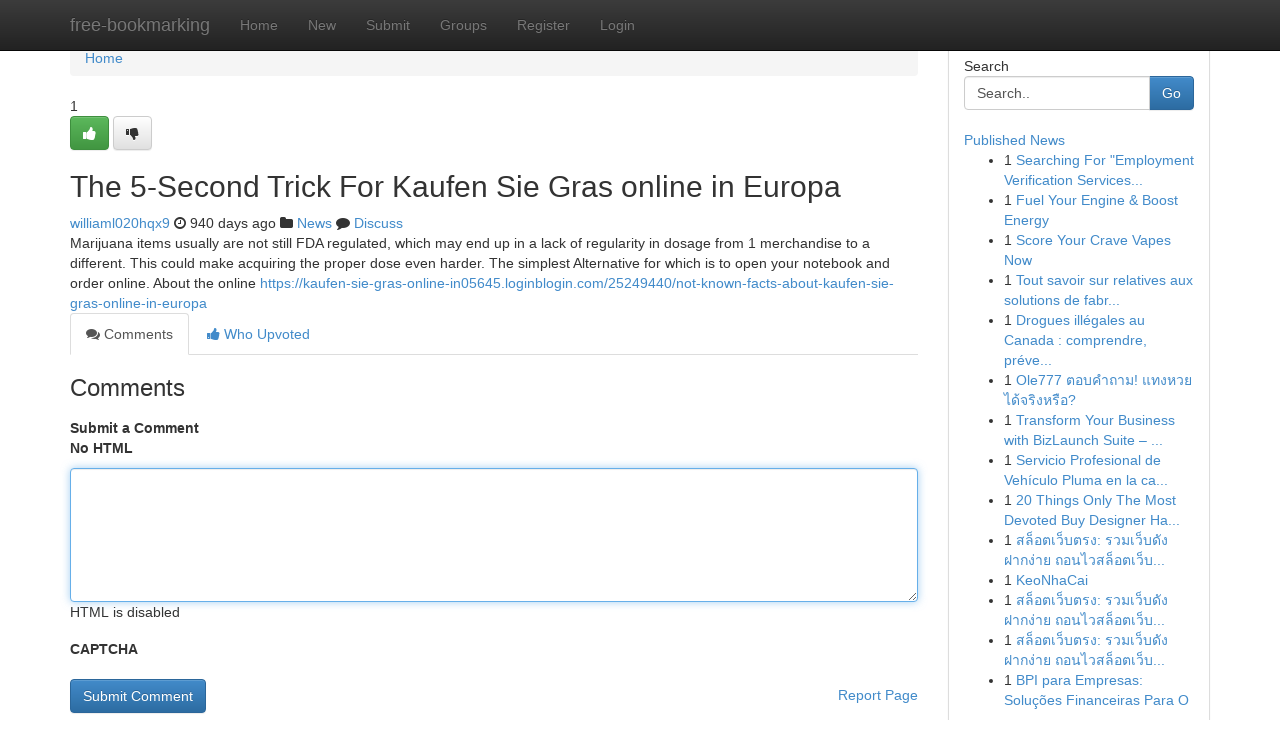

--- FILE ---
content_type: text/html; charset=UTF-8
request_url: https://free-bookmarking.com/story14944367/the-5-second-trick-for-kaufen-sie-gras-online-in-europa
body_size: 5292
content:
<!DOCTYPE html>
<html class="no-js" dir="ltr" xmlns="http://www.w3.org/1999/xhtml" xml:lang="en" lang="en"><head>

<meta http-equiv="Pragma" content="no-cache" />
<meta http-equiv="expires" content="0" />
<meta http-equiv="Content-Type" content="text/html; charset=UTF-8" />	
<title>The 5-Second Trick For Kaufen Sie Gras online in Europa</title>
<link rel="alternate" type="application/rss+xml" title="free-bookmarking.com &raquo; Feeds 1" href="/rssfeeds.php?p=1" />
<link rel="alternate" type="application/rss+xml" title="free-bookmarking.com &raquo; Feeds 2" href="/rssfeeds.php?p=2" />
<link rel="alternate" type="application/rss+xml" title="free-bookmarking.com &raquo; Feeds 3" href="/rssfeeds.php?p=3" />
<link rel="alternate" type="application/rss+xml" title="free-bookmarking.com &raquo; Feeds 4" href="/rssfeeds.php?p=4" />
<link rel="alternate" type="application/rss+xml" title="free-bookmarking.com &raquo; Feeds 5" href="/rssfeeds.php?p=5" />
<link rel="alternate" type="application/rss+xml" title="free-bookmarking.com &raquo; Feeds 6" href="/rssfeeds.php?p=6" />
<link rel="alternate" type="application/rss+xml" title="free-bookmarking.com &raquo; Feeds 7" href="/rssfeeds.php?p=7" />
<link rel="alternate" type="application/rss+xml" title="free-bookmarking.com &raquo; Feeds 8" href="/rssfeeds.php?p=8" />
<link rel="alternate" type="application/rss+xml" title="free-bookmarking.com &raquo; Feeds 9" href="/rssfeeds.php?p=9" />
<link rel="alternate" type="application/rss+xml" title="free-bookmarking.com &raquo; Feeds 10" href="/rssfeeds.php?p=10" />
<meta name="google-site-verification" content="m5VOPfs2gQQcZXCcEfUKlnQfx72o45pLcOl4sIFzzMQ" /><meta name="Language" content="en-us" />
<meta name="viewport" content="width=device-width, initial-scale=1.0">
<meta name="generator" content="Kliqqi" />

          <link rel="stylesheet" type="text/css" href="//netdna.bootstrapcdn.com/bootstrap/3.2.0/css/bootstrap.min.css">
             <link rel="stylesheet" type="text/css" href="https://cdnjs.cloudflare.com/ajax/libs/twitter-bootstrap/3.2.0/css/bootstrap-theme.css">
                <link rel="stylesheet" type="text/css" href="https://cdnjs.cloudflare.com/ajax/libs/font-awesome/4.1.0/css/font-awesome.min.css">
<link rel="stylesheet" type="text/css" href="/templates/bootstrap/css/style.css" media="screen" />

                         <script type="text/javascript" src="https://cdnjs.cloudflare.com/ajax/libs/modernizr/2.6.1/modernizr.min.js"></script>
<script type="text/javascript" src="https://cdnjs.cloudflare.com/ajax/libs/jquery/1.7.2/jquery.min.js"></script>
<style></style>
<link rel="alternate" type="application/rss+xml" title="RSS 2.0" href="/rss"/>
<link rel="icon" href="/favicon.ico" type="image/x-icon"/>
</head>

<body dir="ltr">

<header role="banner" class="navbar navbar-inverse navbar-fixed-top custom_header">
<div class="container">
<div class="navbar-header">
<button data-target=".bs-navbar-collapse" data-toggle="collapse" type="button" class="navbar-toggle">
    <span class="sr-only">Toggle navigation</span>
    <span class="fa fa-ellipsis-v" style="color:white"></span>
</button>
<a class="navbar-brand" href="/">free-bookmarking</a>	
</div>
<span style="display: none;"><a href="/forum">forum</a></span>
<nav role="navigation" class="collapse navbar-collapse bs-navbar-collapse">
<ul class="nav navbar-nav">
<li ><a href="/">Home</a></li>
<li ><a href="/new">New</a></li>
<li ><a href="/submit">Submit</a></li>
                    
<li ><a href="/groups"><span>Groups</span></a></li>
<li ><a href="/register"><span>Register</span></a></li>
<li ><a data-toggle="modal" href="#loginModal">Login</a></li>
</ul>
	

</nav>
</div>
</header>
<!-- START CATEGORIES -->
<div class="subnav" id="categories">
<div class="container">
<ul class="nav nav-pills"><li class="category_item"><a  href="/">Home</a></li></ul>
</div>
</div>
<!-- END CATEGORIES -->
	
<div class="container">
	<section id="maincontent"><div class="row"><div class="col-md-9">

<ul class="breadcrumb">
	<li><a href="/">Home</a></li>
</ul>

<div itemscope itemtype="http://schema.org/Article" class="stories" id="xnews-14944367" >


<div class="story_data">
<div class="votebox votebox-published">

<div itemprop="aggregateRating" itemscope itemtype="http://schema.org/AggregateRating" class="vote">
	<div itemprop="ratingCount" class="votenumber">1</div>
<div id="xvote-3" class="votebutton">
<!-- Already Voted -->
<a class="btn btn-default btn-success linkVote_3" href="/login" title=""><i class="fa fa-white fa-thumbs-up"></i></a>
<!-- Bury It -->
<a class="btn btn-default linkVote_3" href="/login"  title="" ><i class="fa fa-thumbs-down"></i></a>


</div>
</div>
</div>
<div class="title" id="title-3">
<span itemprop="name">

<h2 id="list_title"><span>The 5-Second Trick For Kaufen Sie Gras online in Europa</span></h2></span>	
<span class="subtext">

<span itemprop="author" itemscope itemtype="http://schema.org/Person">
<span itemprop="name">
<a href="/user/williaml020hqx9" rel="nofollow">williaml020hqx9</a> 
</span></span>
<i class="fa fa-clock-o"></i>
<span itemprop="datePublished">  940 days ago</span>

<script>
$(document).ready(function(){
    $("#list_title span").click(function(){
		window.open($("#siteurl").attr('href'), '', '');
    });
});
</script>

<i class="fa fa-folder"></i> 
<a href="/groups">News</a>

<span id="ls_comments_url-3">
	<i class="fa fa-comment"></i> <span id="linksummaryDiscuss"><a href="#discuss" class="comments">Discuss</a>&nbsp;</span>
</span> 





</div>
</div>
<span itemprop="articleBody">
<div class="storycontent">
	
<div class="news-body-text" id="ls_contents-3" dir="ltr">
Marijuana items usually are not still FDA regulated, which may end up in a lack of regularity in dosage from 1 merchandise to a different. This could make acquiring the proper dose even harder. The simplest Alternative for which is to open your notebook and order online. About the online <a id="siteurl" target="_blank" href="https://kaufen-sie-gras-online-in05645.loginblogin.com/25249440/not-known-facts-about-kaufen-sie-gras-online-in-europa">https://kaufen-sie-gras-online-in05645.loginblogin.com/25249440/not-known-facts-about-kaufen-sie-gras-online-in-europa</a><div class="clearboth"></div> 
</div>
</div><!-- /.storycontent -->
</span>
</div>

<ul class="nav nav-tabs" id="storytabs">
	<li class="active"><a data-toggle="tab" href="#comments"><i class="fa fa-comments"></i> Comments</a></li>
	<li><a data-toggle="tab" href="#who_voted"><i class="fa fa-thumbs-up"></i> Who Upvoted</a></li>
</ul>


<div id="tabbed" class="tab-content">

<div class="tab-pane fade active in" id="comments" >
<h3>Comments</h3>
<a name="comments" href="#comments"></a>
<ol class="media-list comment-list">

<a name="discuss"></a>
<form action="" method="post" id="thisform" name="mycomment_form">
<div class="form-horizontal">
<fieldset>
<div class="control-group">
<label for="fileInput" class="control-label">Submit a Comment</label>
<div class="controls">

<p class="help-inline"><strong>No HTML  </strong></p>
<textarea autofocus name="comment_content" id="comment_content" class="form-control comment-form" rows="6" /></textarea>
<p class="help-inline">HTML is disabled</p>
</div>
</div>


<script>
var ACPuzzleOptions = {
   theme :  "white",
   lang :  "en"
};
</script>

<div class="control-group">
	<label for="input01" class="control-label">CAPTCHA</label>
	<div class="controls">
	<div id="solvemedia_display">
	<script type="text/javascript" src="https://api.solvemedia.com/papi/challenge.script?k=1G9ho6tcbpytfUxJ0SlrSNt0MjjOB0l2"></script>

	<noscript>
	<iframe src="http://api.solvemedia.com/papi/challenge.noscript?k=1G9ho6tcbpytfUxJ0SlrSNt0MjjOB0l2" height="300" width="500" frameborder="0"></iframe><br/>
	<textarea name="adcopy_challenge" rows="3" cols="40"></textarea>
	<input type="hidden" name="adcopy_response" value="manual_challenge"/>
	</noscript>	
</div>
<br />
</div>
</div>

<div class="form-actions">
	<input type="hidden" name="process" value="newcomment" />
	<input type="hidden" name="randkey" value="75578554" />
	<input type="hidden" name="link_id" value="3" />
	<input type="hidden" name="user_id" value="2" />
	<input type="hidden" name="parrent_comment_id" value="0" />
	<input type="submit" name="submit" value="Submit Comment" class="btn btn-primary" />
	<a href="https://remove.backlinks.live" target="_blank" style="float:right; line-height: 32px;">Report Page</a>
</div>
</fieldset>
</div>
</form>
</ol>
</div>
	
<div class="tab-pane fade" id="who_voted">
<h3>Who Upvoted this Story</h3>
<div class="whovotedwrapper whoupvoted">
<ul>
<li>
<a href="/user/williaml020hqx9" rel="nofollow" title="williaml020hqx9" class="avatar-tooltip"><img src="/avatars/Avatar_100.png" alt="" align="top" title="" /></a>
</li>
</ul>
</div>
</div>
</div>
<!-- END CENTER CONTENT -->


</div>

<!-- START RIGHT COLUMN -->
<div class="col-md-3">
<div class="panel panel-default">
<div id="rightcol" class="panel-body">
<!-- START FIRST SIDEBAR -->

<!-- START SEARCH BOX -->
<script type="text/javascript">var some_search='Search..';</script>
<div class="search">
<div class="headline">
<div class="sectiontitle">Search</div>
</div>

<form action="/search" method="get" name="thisform-search" class="form-inline search-form" role="form" id="thisform-search" >

<div class="input-group">

<input type="text" class="form-control" tabindex="20" name="search" id="searchsite" value="Search.." onfocus="if(this.value == some_search) {this.value = '';}" onblur="if (this.value == '') {this.value = some_search;}"/>

<span class="input-group-btn">
<button type="submit" tabindex="21" class="btn btn-primary custom_nav_search_button" />Go</button>
</span>
</div>
</form>

<div style="clear:both;"></div>
<br />
</div>
<!-- END SEARCH BOX -->

<!-- START ABOUT BOX -->

	


<div class="headline">
<div class="sectiontitle"><a href="/">Published News</a></div>
</div>
<div class="boxcontent">
<ul class="sidebar-stories">

<li>
<span class="sidebar-vote-number">1</span>	<span class="sidebar-article"><a href="https://free-bookmarking.com/story20947686/searching-for-employment-verification-services-near-me" class="sidebar-title">Searching For &quot;Employment Verification Services...</a></span>
</li>
<li>
<span class="sidebar-vote-number">1</span>	<span class="sidebar-article"><a href="https://free-bookmarking.com/story20947685/fuel-your-engine-boost-energy" class="sidebar-title">Fuel Your Engine &amp; Boost Energy</a></span>
</li>
<li>
<span class="sidebar-vote-number">1</span>	<span class="sidebar-article"><a href="https://free-bookmarking.com/story20947684/score-your-crave-vapes-now" class="sidebar-title">Score Your Crave Vapes Now </a></span>
</li>
<li>
<span class="sidebar-vote-number">1</span>	<span class="sidebar-article"><a href="https://free-bookmarking.com/story20947683/tout-savoir-sur-relatives-aux-solutions-de-fabrication-des-ouvrants-bois-comment-retenir" class="sidebar-title">Tout savoir sur relatives aux solutions de fabr...</a></span>
</li>
<li>
<span class="sidebar-vote-number">1</span>	<span class="sidebar-article"><a href="https://free-bookmarking.com/story20947682/drogues-illégales-au-canada-comprendre-prévenir-et-agir" class="sidebar-title">Drogues ill&eacute;gales au Canada : comprendre, pr&eacute;ve...</a></span>
</li>
<li>
<span class="sidebar-vote-number">1</span>	<span class="sidebar-article"><a href="https://free-bookmarking.com/story20947681/ole777-ตอบคำถาม-แทงหวยได-จร-งหร-อ" class="sidebar-title"> Ole777 ตอบคำถาม!  แทงหวยได้จริงหรือ? </a></span>
</li>
<li>
<span class="sidebar-vote-number">1</span>	<span class="sidebar-article"><a href="https://free-bookmarking.com/story20947680/transform-your-business-with-bizlaunch-suite-complete-automation-tools-for-nigerian-smes-now-discounted" class="sidebar-title">Transform Your Business with BizLaunch Suite &ndash; ...</a></span>
</li>
<li>
<span class="sidebar-vote-number">1</span>	<span class="sidebar-article"><a href="https://free-bookmarking.com/story20947679/servicio-profesional-de-vehículo-pluma-en-la-capital-andaluza" class="sidebar-title">Servicio Profesional de Veh&iacute;culo Pluma en la ca...</a></span>
</li>
<li>
<span class="sidebar-vote-number">1</span>	<span class="sidebar-article"><a href="https://free-bookmarking.com/story20947678/20-things-only-the-most-devoted-buy-designer-handmade-sofa-fans-know" class="sidebar-title">20 Things Only The Most Devoted Buy Designer Ha...</a></span>
</li>
<li>
<span class="sidebar-vote-number">1</span>	<span class="sidebar-article"><a href="https://free-bookmarking.com/story20947677/สล-อตเว-บตรง-รวมเว-บด-ง-ฝากง-าย-ถอนไวสล-อตเว-บไซต-โดยตรง-รวมเว-บช-นนำ-ฝากสะดวก-ถอนรวดเร" class="sidebar-title">สล็อตเว็บตรง: รวมเว็บดัง ฝากง่าย ถอนไวสล็อตเว็บ...</a></span>
</li>
<li>
<span class="sidebar-vote-number">1</span>	<span class="sidebar-article"><a href="https://free-bookmarking.com/story20947676/keonhacai" class="sidebar-title">KeoNhaCai</a></span>
</li>
<li>
<span class="sidebar-vote-number">1</span>	<span class="sidebar-article"><a href="https://free-bookmarking.com/story20947675/สล-อตเว-บตรง-รวมเว-บด-ง-ฝากง-าย-ถอนไวสล-อตเว-บไซต-โดยตรง-รวมเว-บช-นนำ-ฝากสะดวก-ถอนรวดเร" class="sidebar-title">สล็อตเว็บตรง: รวมเว็บดัง ฝากง่าย ถอนไวสล็อตเว็บ...</a></span>
</li>
<li>
<span class="sidebar-vote-number">1</span>	<span class="sidebar-article"><a href="https://free-bookmarking.com/story20947674/สล-อตเว-บตรง-รวมเว-บด-ง-ฝากง-าย-ถอนไวสล-อตเว-บไซต-โดยตรง-รวมเว-บช-นนำ-ฝากสะดวก-ถอนรวดเร" class="sidebar-title">สล็อตเว็บตรง: รวมเว็บดัง ฝากง่าย ถอนไวสล็อตเว็บ...</a></span>
</li>
<li>
<span class="sidebar-vote-number">1</span>	<span class="sidebar-article"><a href="https://free-bookmarking.com/story20947673/bpi-para-empresas-soluções-financeiras-para-o-projeto" class="sidebar-title">BPI para Empresas: Solu&ccedil;&otilde;es Financeiras Para O ...</a></span>
</li>
<li>
<span class="sidebar-vote-number">1</span>	<span class="sidebar-article"><a href="https://free-bookmarking.com/story20947672/locating-your-ideal-kitchen-a-look-to-bespoke-cabinet-artisans-in-orange-county" class="sidebar-title">Locating Your Ideal Kitchen: A Look to Bespoke ...</a></span>
</li>

</ul>
</div>

<!-- END SECOND SIDEBAR -->
</div>
</div>
</div>
<!-- END RIGHT COLUMN -->
</div></section>
<hr>

<!--googleoff: all-->
<footer class="footer">
<div id="footer">
<span class="subtext"> Copyright &copy; 2026 | <a href="/search">Advanced Search</a> 
| <a href="/">Live</a>
| <a href="/">Tag Cloud</a>
| <a href="/">Top Users</a>
| Made with <a href="#" rel="nofollow" target="_blank">Kliqqi CMS</a> 
| <a href="/rssfeeds.php?p=1">All RSS Feeds</a> 
</span>
</div>
</footer>
<!--googleon: all-->


</div>
	
<!-- START UP/DOWN VOTING JAVASCRIPT -->
	
<script>
var my_base_url='http://free-bookmarking.com';
var my_kliqqi_base='';
var anonymous_vote = false;
var Voting_Method = '1';
var KLIQQI_Visual_Vote_Cast = "Voted";
var KLIQQI_Visual_Vote_Report = "Buried";
var KLIQQI_Visual_Vote_For_It = "Vote";
var KLIQQI_Visual_Comment_ThankYou_Rating = "Thank you for rating this comment.";


</script>
<!-- END UP/DOWN VOTING JAVASCRIPT -->


<script type="text/javascript" src="https://cdnjs.cloudflare.com/ajax/libs/jqueryui/1.8.23/jquery-ui.min.js"></script>
<link href="https://cdnjs.cloudflare.com/ajax/libs/jqueryui/1.8.23/themes/base/jquery-ui.css" media="all" rel="stylesheet" type="text/css" />




             <script type="text/javascript" src="https://cdnjs.cloudflare.com/ajax/libs/twitter-bootstrap/3.2.0/js/bootstrap.min.js"></script>

<!-- Login Modal -->
<div class="modal fade" id="loginModal" tabindex="-1" role="dialog">
<div class="modal-dialog">
<div class="modal-content">
<div class="modal-header">
<button type="button" class="close" data-dismiss="modal" aria-hidden="true">&times;</button>
<h4 class="modal-title">Login</h4>
</div>
<div class="modal-body">
<div class="control-group">
<form id="signin" action="/login?return=/story14944367/the-5-second-trick-for-kaufen-sie-gras-online-in-europa" method="post">

<div style="login_modal_username">
	<label for="username">Username/Email</label><input id="username" name="username" class="form-control" value="" title="username" tabindex="1" type="text">
</div>
<div class="login_modal_password">
	<label for="password">Password</label><input id="password" name="password" class="form-control" value="" title="password" tabindex="2" type="password">
</div>
<div class="login_modal_remember">
<div class="login_modal_remember_checkbox">
	<input id="remember" style="float:left;margin-right:5px;" name="persistent" value="1" tabindex="3" type="checkbox">
</div>
<div class="login_modal_remember_label">
	<label for="remember" style="">Remember</label>
</div>
<div style="clear:both;"></div>
</div>
<div class="login_modal_login">
	<input type="hidden" name="processlogin" value="1"/>
	<input type="hidden" name="return" value=""/>
	<input class="btn btn-primary col-md-12" id="signin_submit" value="Sign In" tabindex="4" type="submit">
</div>
    
<hr class="soften" id="login_modal_spacer" />
	<div class="login_modal_forgot"><a class="btn btn-default col-md-12" id="forgot_password_link" href="/login">Forgotten Password?</a></div>
	<div class="clearboth"></div>
</form>
</div>
</div>
</div>
</div>
</div>

<script>$('.avatar-tooltip').tooltip()</script>
<script defer src="https://static.cloudflareinsights.com/beacon.min.js/vcd15cbe7772f49c399c6a5babf22c1241717689176015" integrity="sha512-ZpsOmlRQV6y907TI0dKBHq9Md29nnaEIPlkf84rnaERnq6zvWvPUqr2ft8M1aS28oN72PdrCzSjY4U6VaAw1EQ==" data-cf-beacon='{"version":"2024.11.0","token":"8a958408068a4ef880ff3b09f96cd8fb","r":1,"server_timing":{"name":{"cfCacheStatus":true,"cfEdge":true,"cfExtPri":true,"cfL4":true,"cfOrigin":true,"cfSpeedBrain":true},"location_startswith":null}}' crossorigin="anonymous"></script>
</body>
</html>
